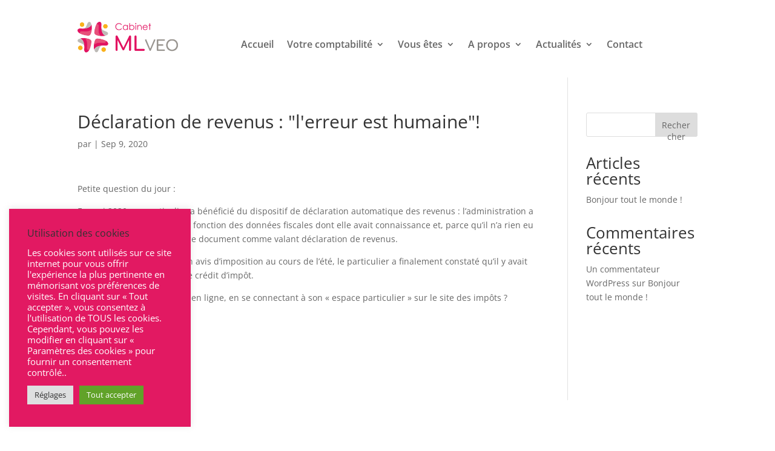

--- FILE ---
content_type: text/css
request_url: https://www.cabinet-mlveo.fr/wp-content/et-cache/1601/et-core-unified-cpt-tb-6-tb-23-deferred-1601.min.css?ver=1768646661
body_size: 39
content:
@font-face{font-family:"Comfortaa regular";font-display:swap;src:url("https://www.cabinet-mlveo.fr/wp-content/uploads/et-fonts/Comfortaa-Regular.ttf") format("truetype")}@font-face{font-family:"Comfortaa bold";font-display:swap;src:url("https://www.cabinet-mlveo.fr/wp-content/uploads/et-fonts/Comfortaa-Bold.ttf") format("truetype")}@font-face{font-family:"Centhury gothic";font-display:swap;src:url("https://www.cabinet-mlveo.fr/wp-content/uploads/et-fonts/07558_CenturyGothic.ttf") format("truetype")}